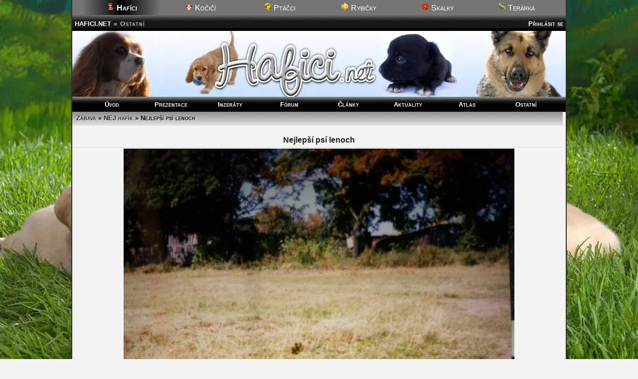

--- FILE ---
content_type: text/html; charset=UTF-8
request_url: https://hafici.net/zabava/nej?c=40&fotka=1403
body_size: 5272
content:
<!DOCTYPE html>
<html lang="cs-cz">
<head>
<meta charset="utf-8"><meta name="viewport" content="width=device-width,initial-scale=1"><script src="/core/jquery.js" async></script><title>NEJ hafík</title>
  <meta name="description" content="Soutěž o NEJ hafíka">
  <script src="/core/ajax.js" async></script>
  <meta name="robots" content="all, follow"><link rel="stylesheet" href="/core/zaklad.css?c=20012602" media="screen"><link rel="stylesheet" href="/core/cerny.css?c=20012602" media="screen">
  <style media="screen">
  #hl{background-image:url(/obr/hlavicky/1.webp);}
  body{background-image:url(/obr/pozadi/39.webp);}
  </style><style>#hl{background-image:url(/obr/hlavicky/1.webp)}</style><style media="screen">body{background-image:url(/obr/pozadi/39.webp);}</style>
<link rel="stylesheet" href="/core/responsive.css?c=20012602" media="only screen and (max-width:1005px)">
<link rel="stylesheet" href="/core/mobil.css?c=20012602" media="only screen and (max-width:600px)">
<style media="only screen and (min-width:1005px)">body{zoom:1}</style>
<link rel="stylesheet" href="/core/tisk.css" media="print">
<!--[if lt IE 6]>
<link rel="stylesheet" href="/core/ie.css" media="screen">
<![endif]-->
<!--[if lt IE 7]>
<link rel="stylesheet" href="/core/ie6.css" media="screen">
<![endif]-->
<!--[if lt IE 9]>
<script src="/core/html5.js" defer></script>
<link rel="stylesheet" href="/core/ie8.css">
<![endif]-->

<link rel="alternate" href="/rss.xml" type="application/rss+xml" title="RSS">
<link rel="copyright" href="mailto:info@hafici.net">
<script src="/core/a.js" defer></script>
<link rel="stylesheet" href="/core/ajax-tooltip.css" media="screen">
<link rel="shortcut icon" type="image/png" href="/obr/ico/hafici.png">
<link rel="bookmark icon" type="image/png" href="/obr/ico/hafici.png">

<!-- PWA -->
<link rel="manifest" href="/manifest.json">

<!-- Android / Chrome -->
<meta name="theme-color" content="#f3f3f3">

<!-- iOS -->
<meta name="mobile-web-app-capable" content="yes">
<meta name="apple-mobile-web-app-status-bar-style" content="default">
<meta name="apple-mobile-web-app-title" content="Hafici">
<link rel="apple-touch-icon" href="/obr/ico/icon-180.png">

<script src="/core/sw.js"></script>

<script>
if ('serviceWorker' in navigator) {
  navigator.serviceWorker.register('/core/sw.js');
}
window.google_analytics_uacct = "UA-160504-10";
</script>
<script src="/core/mobile-orientation.js"></script>
<!-- Google tag (gtag.js) -->
<script async src="https://www.googletagmanager.com/gtag/js?id=G-FTP972YKL2"></script>
<script>
  window.dataLayer = window.dataLayer || [];
  function gtag(){dataLayer.push(arguments);}
  gtag('js', new Date());

  gtag('config', 'G-FTP972YKL2');
</script><script>
var _gaq = _gaq || [];
_gaq.push(['_setAccount', 'UA-160504-10']);
_gaq.push(['_trackPageview']);
(function() {
var ga = document.createElement('script'); ga.type = 'text/javascript'; ga.async = true; 
ga.src = ('https:' == document.location.protocol ? 'https://' : 'http://') + 'stats.g.doubleclick.net/dc.js';
var s = document.getElementsByTagName('script')[0]; s.parentNode.insertBefore(ga, s);
})();</script>
<script async src="//pagead2.googlesyndication.com/pagead/js/adsbygoogle.js"></script>
<script>
     (adsbygoogle = window.adsbygoogle || []).push({
          google_ad_client: "ca-pub-0883513139693183",
          enable_page_level_ads: true
     });
</script>
</head><body><div id="okraj"><ul id="dalsiweby"><li id="vybranyweb"><img src="/obr/ico/hafici.png" width="16" height="16" alt=""> Hafíci</li><li><a href="http://kocici.net/"><img src="/obr/ico/kocici.png" width="16" height="16" alt=""> Kočičí</a></li><li><a href="http://ptacci.net/"><img src="/obr/ico/ptacci.png" width="16" height="16" alt=""> Ptáčci</a></li><li><a href="http://rybicky.net/"><img src="/obr/ico/rybicky.png" width="16" height="16" alt=""> Rybičky</a></li><li><a href="http://skalky.net/"><img src="/obr/ico/skalky.png" width="16" height="16" alt=""> Skalky</a></li><li><a href="http://terarka.net/"><img src="/obr/ico/terarka.png" width="16" height="16" alt=""> Terárka</a></li></ul><div class="titulek"><span id="hledat" style="text-align:right"> <a href="/prihlaseni/">Přihlásit se</a></span> <span class="adresa"><a href="/./" title="Zpět na úvodní stránku">HAFICI.NET</a> &raquo;</span><h1 class="adresa">Ostatní</h1></div>
<div id="hl"></div><nav>
  <ul id="menu"><li><a href="/./">Úvod</a></li><li><a href="/prezentace/">Prezentace</a></li><li><a href="/inzeraty/">Inzeráty</a></li><li><a href="/forum/">Fórum</a></li><li><a href="/clanky/">Články</a></li><li><a href="/aktuality/">Aktuality</a></li><li><a href="/atlas/">Atlas</a></li><li><a href="/zabava/">Ostatní</a></li></ul>
  <ul id="menumobil1"><li><a href="/./">Úvod</a></li><li><a href="/prezentace/">Prezentace</a></li><li><a href="/inzeraty/">Inzeráty</a></li><li><a href="/forum/">Fórum</a></li></ul><ul id="menumobil2"><li><a href="/clanky/">Články</a></li><li><a href="/aktuality/">Aktuality</a></li><li><a href="/atlas/">Atlas</a></li><li><a href="/zabava/">Ostatní</a></li></ul>
  </nav><div class="ramec"><h2 class="stin"><span class="tlacitka"><a href="/zabava/">Zábava</a> &raquo; <a href="/zabava/nej">NEJ hafík</a> &raquo; Nejlepší psí lenoch</span>&nbsp;</h2><h5>Nejlepší psí lenoch</h5><div class="center"><a href="/prezentace/1281" id="nejfotkaajaxodkaz">
      <img src="/k/nej/40/1403.webp" width="80%" alt="Nejlepší psí lenoch" class="b0" id="nejfotkaajax"></div>
      <div style="margin-top:-25px"><a href="#a_img_1403"><img src="/obr/dolu.png" width="16" height="16" alt="Palec" title="Přeskočit na palcování této fotky" class="b0"></a></div>
      <div id="napoveda">Vlastní fotku do soutěže můžete přihlásit přes Přihlášen jako - Prezentace - vyberte svoji prezentaci - NEJ</div>
      <h5>Nejlepší soutěžní fotky</h5><p class="center">Za poslední tři měsíce nikdo nevložil žádnou fotku - <a href="/admin.php?action=nadrze">přidat fotku</a></p><h5><span style="font-size:small">Archiv fotek</span></h5><table class="stred" cellpadding="5"><tr></tr><tr><td style="width:33%;vertical-align:top;text-align:center"><a href="/zabava/nej?c=40&amp;fotka=762" title="Max - ustelu si všude" onclick="document.getElementById('nejfotkaajax').src='/k/nej/40/762.webp';document.getElementById('nejfotkaajaxodkaz').href='/prezentace/898';document.getElementById('nejfotkaajax').scrollIntoView(true);return false" id="a_img_762"><img src="/k/nej/40/762.webp" class="c0" width="100%"></a></td><td style="width:33%;vertical-align:top;text-align:center"><a href="/zabava/nej?c=40&amp;fotka=336" title="Cherokee Ukrutný vládce Tmy - jsem z toho letního vedra venku nějak zlenivěl" onclick="document.getElementById('nejfotkaajax').src='/k/nej/40/336.webp';document.getElementById('nejfotkaajaxodkaz').href='/prezentace/186';document.getElementById('nejfotkaajax').scrollIntoView(true);return false" id="a_img_336"><img src="/k/nej/40/336.webp" class="c0" width="100%"></a></td><td style="width:33%;vertical-align:top;text-align:center"><a href="/zabava/nej?c=40&amp;fotka=358" title="Gina - Besi - Baculínek hajá.." onclick="document.getElementById('nejfotkaajax').src='/k/nej/40/358.webp';document.getElementById('nejfotkaajaxodkaz').href='/prezentace/183';document.getElementById('nejfotkaajax').scrollIntoView(true);return false" id="a_img_358"><img src="/k/nej/40/358.webp" class="c0" width="100%"></a></td></tr><tr><td style="width:33%;vertical-align:top;text-align:center"><a href="/zabava/nej?c=40&amp;fotka=537" title="Beethoven - Ticho, relaxuju.....Ten kdo vymyslel postýlku byl stejně borec :oD" onclick="document.getElementById('nejfotkaajax').src='/k/nej/40/537.webp';document.getElementById('nejfotkaajaxodkaz').href='/prezentace/306';document.getElementById('nejfotkaajax').scrollIntoView(true);return false" id="a_img_537"><img src="/k/nej/40/537.webp" class="c0" width="100%"></a></td><td style="width:33%;vertical-align:top;text-align:center"><a href="/zabava/nej?c=40&amp;fotka=858" title="Dixinka - to váleníčko :-)" onclick="document.getElementById('nejfotkaajax').src='/k/nej/40/858.webp';document.getElementById('nejfotkaajaxodkaz').href='/prezentace/956';document.getElementById('nejfotkaajax').scrollIntoView(true);return false" id="a_img_858"><img src="/k/nej/40/858.webp" class="c0" width="100%"></a></td><td style="width:33%;vertical-align:top;text-align:center"><a href="/zabava/nej?c=40&amp;fotka=397" title="Agi (Agnes z Falenky) - -" onclick="document.getElementById('nejfotkaajax').src='/k/nej/40/397.webp';document.getElementById('nejfotkaajaxodkaz').href='/prezentace/694';document.getElementById('nejfotkaajax').scrollIntoView(true);return false" id="a_img_397"><img src="/k/nej/40/397.webp" class="c0" width="100%"></a></td></tr><tr><td style="width:33%;vertical-align:top;text-align:center"><a href="/zabava/nej?c=40&amp;fotka=771" title="Dorrynka ,Vzpomínáme - to je pohodička" onclick="document.getElementById('nejfotkaajax').src='/k/nej/40/771.webp';document.getElementById('nejfotkaajaxodkaz').href='/prezentace/903';document.getElementById('nejfotkaajax').scrollIntoView(true);return false" id="a_img_771"><img src="/k/nej/40/771.webp" class="c0" width="100%"></a></td><td style="width:33%;vertical-align:top;text-align:center"><a href="/zabava/nej?c=40&amp;fotka=790" title="Sissi - -" onclick="document.getElementById('nejfotkaajax').src='/k/nej/40/790.webp';document.getElementById('nejfotkaajaxodkaz').href='/prezentace/930';document.getElementById('nejfotkaajax').scrollIntoView(true);return false" id="a_img_790"><img src="/k/nej/40/790.webp" class="c0" width="100%"></a></td><td style="width:33%;vertical-align:top;text-align:center"><a href="/zabava/nej?c=40&amp;fotka=652" title="Otýsek - -" onclick="document.getElementById('nejfotkaajax').src='/k/nej/40/652.webp';document.getElementById('nejfotkaajaxodkaz').href='/prezentace/737';document.getElementById('nejfotkaajax').scrollIntoView(true);return false" id="a_img_652"><img src="/k/nej/40/652.webp" class="c0" width="100%"></a></td></tr><tr><td style="width:33%;vertical-align:top;text-align:center"><a href="/zabava/nej?c=40&amp;fotka=660" title="Argus, Bagheera Maximus - no coment" onclick="document.getElementById('nejfotkaajax').src='/k/nej/40/660.webp';document.getElementById('nejfotkaajaxodkaz').href='/prezentace/805';document.getElementById('nejfotkaajax').scrollIntoView(true);return false" id="a_img_660"><img src="/k/nej/40/660.webp" class="c0" width="100%"></a></td><td style="width:33%;vertical-align:top;text-align:center"><a href="/zabava/nej?c=40&amp;fotka=414" title="Ronny - Takhle hlídám domeček" onclick="document.getElementById('nejfotkaajax').src='/k/nej/40/414.webp';document.getElementById('nejfotkaajaxodkaz').href='/prezentace/713';document.getElementById('nejfotkaajax').scrollIntoView(true);return false" id="a_img_414"><img src="/k/nej/40/414.webp" class="c0" width="100%"></a></td><td style="width:33%;vertical-align:top;text-align:center"><a href="/zabava/nej?c=40&amp;fotka=1036" title="Egon - -" onclick="document.getElementById('nejfotkaajax').src='/k/nej/40/1036.webp';document.getElementById('nejfotkaajaxodkaz').href='/prezentace/822';document.getElementById('nejfotkaajax').scrollIntoView(true);return false" id="a_img_1036"><img src="/k/nej/40/1036.webp" class="c0" width="100%"></a></td></tr><tr><td style="width:33%;vertical-align:top;text-align:center"><a href="/zabava/nej?c=40&amp;fotka=1500" title="Argo - -" onclick="document.getElementById('nejfotkaajax').src='/k/nej/40/1500.webp';document.getElementById('nejfotkaajaxodkaz').href='/prezentace/1256';document.getElementById('nejfotkaajax').scrollIntoView(true);return false" id="a_img_1500"><img src="/k/nej/40/1500.webp" class="c0" width="100%"></a></td><td style="width:33%;vertical-align:top;text-align:center"><a href="/zabava/nej?c=40&amp;fotka=929" title="Urien Tergy / Ron/ - Není nad to najít vhodnou polohu..." onclick="document.getElementById('nejfotkaajax').src='/k/nej/40/929.webp';document.getElementById('nejfotkaajaxodkaz').href='/prezentace/974';document.getElementById('nejfotkaajax').scrollIntoView(true);return false" id="a_img_929"><img src="/k/nej/40/929.webp" class="c0" width="100%"></a></td><td style="width:33%;vertical-align:top;text-align:center"><a href="/zabava/nej?c=40&amp;fotka=1349" title="Sam - dobrou..." onclick="document.getElementById('nejfotkaajax').src='/k/nej/40/1349.webp';document.getElementById('nejfotkaajaxodkaz').href='/prezentace/1198';document.getElementById('nejfotkaajax').scrollIntoView(true);return false" id="a_img_1349"><img src="/k/nej/40/1349.webp" class="c0" width="100%"></a></td></tr><tr><td style="width:33%;vertical-align:top;text-align:center"><a href="/zabava/nej?c=40&amp;fotka=923" title="Kamino Happy Naux - tak tady by se to spalo..." onclick="document.getElementById('nejfotkaajax').src='/k/nej/40/923.webp';document.getElementById('nejfotkaajaxodkaz').href='/prezentace/926';document.getElementById('nejfotkaajax').scrollIntoView(true);return false" id="a_img_923"><img src="/k/nej/40/923.webp" class="c0" width="100%"></a></td><td style="width:33%;vertical-align:top;text-align:center"><a href="/zabava/nej?c=40&amp;fotka=563" title="Bady - -" onclick="document.getElementById('nejfotkaajax').src='/k/nej/40/563.webp';document.getElementById('nejfotkaajaxodkaz').href='/prezentace/752';document.getElementById('nejfotkaajax').scrollIntoView(true);return false" id="a_img_563"><img src="/k/nej/40/563.webp" class="c0" width="100%"></a></td><td style="width:33%;vertical-align:top;text-align:center"><a href="/zabava/nej?c=40&amp;fotka=722" title="Ketty - -" onclick="document.getElementById('nejfotkaajax').src='/k/nej/40/722.webp';document.getElementById('nejfotkaajaxodkaz').href='/prezentace/280';document.getElementById('nejfotkaajax').scrollIntoView(true);return false" id="a_img_722"><img src="/k/nej/40/722.webp" class="c0" width="100%"></a></td></tr><tr><td style="width:33%;vertical-align:top;text-align:center"><a href="/zabava/nej?c=40&amp;fotka=773" title="Cherry - spadne mi něco do tlamy,nebo ne?" onclick="document.getElementById('nejfotkaajax').src='/k/nej/40/773.webp';document.getElementById('nejfotkaajaxodkaz').href='/prezentace/437';document.getElementById('nejfotkaajax').scrollIntoView(true);return false" id="a_img_773"><img src="/k/nej/40/773.webp" class="c0" width="100%"></a></td><td style="width:33%;vertical-align:top;text-align:center"><a href="/zabava/nej?c=40&amp;fotka=479" title="Bárny - -" onclick="document.getElementById('nejfotkaajax').src='/k/nej/40/479.webp';document.getElementById('nejfotkaajaxodkaz').href='/prezentace/734';document.getElementById('nejfotkaajax').scrollIntoView(true);return false" id="a_img_479"><img src="/k/nej/40/479.webp" class="c0" width="100%"></a></td><td style="width:33%;vertical-align:top;text-align:center"><a href="/zabava/nej?c=40&amp;fotka=675" title="Roxy - Unavená" onclick="document.getElementById('nejfotkaajax').src='/k/nej/40/675.webp';document.getElementById('nejfotkaajaxodkaz').href='/prezentace/838';document.getElementById('nejfotkaajax').scrollIntoView(true);return false" id="a_img_675"><img src="/k/nej/40/675.webp" class="c0" width="100%"></a></td></tr><tr><td style="width:33%;vertical-align:top;text-align:center"><a href="/zabava/nej?c=40&amp;fotka=425" title="Lukas - po obědě je nejlepší si lehnout" onclick="document.getElementById('nejfotkaajax').src='/k/nej/40/425.webp';document.getElementById('nejfotkaajaxodkaz').href='/prezentace/664';document.getElementById('nejfotkaajax').scrollIntoView(true);return false" id="a_img_425"><img src="/k/nej/40/425.webp" class="c0" width="100%"></a></td><td style="width:33%;vertical-align:top;text-align:center"><a href="/zabava/nej?c=40&amp;fotka=1295" title="Betinka a Madlenka - chvilku odpočinku neuškodí" onclick="document.getElementById('nejfotkaajax').src='/k/nej/40/1295.webp';document.getElementById('nejfotkaajaxodkaz').href='/prezentace/1164';document.getElementById('nejfotkaajax').scrollIntoView(true);return false" id="a_img_1295"><img src="/k/nej/40/1295.webp" class="c0" width="100%"></a></td><td style="width:33%;vertical-align:top;text-align:center"><a href="/zabava/nej?c=40&amp;fotka=1263" title="Nerka - Zzzzzzzzz" onclick="document.getElementById('nejfotkaajax').src='/k/nej/40/1263.webp';document.getElementById('nejfotkaajaxodkaz').href='/prezentace/1127';document.getElementById('nejfotkaajax').scrollIntoView(true);return false" id="a_img_1263"><img src="/k/nej/40/1263.webp" class="c0" width="100%"></a></td></tr><tr><td style="width:33%;vertical-align:top;text-align:center"><a href="/zabava/nej?c=40&amp;fotka=1212" title="Dášenka - Myslím že je čas na odpočinek." onclick="document.getElementById('nejfotkaajax').src='/k/nej/40/1212.webp';document.getElementById('nejfotkaajaxodkaz').href='/prezentace/1095';document.getElementById('nejfotkaajax').scrollIntoView(true);return false" id="a_img_1212"><img src="/k/nej/40/1212.webp" class="c0" width="100%"></a></td><td style="width:33%;vertical-align:top;text-align:center"><a href="/zabava/nej?c=40&amp;fotka=911" title="Denny - -" onclick="document.getElementById('nejfotkaajax').src='/k/nej/40/911.webp';document.getElementById('nejfotkaajaxodkaz').href='/prezentace/990';document.getElementById('nejfotkaajax').scrollIntoView(true);return false" id="a_img_911"><img src="/k/nej/40/911.webp" class="c0" width="100%"></a></td><td style="width:33%;vertical-align:top;text-align:center"><a href="/zabava/nej?c=40&amp;fotka=1089" title="Jack - v pelíšku je nejlíp" onclick="document.getElementById('nejfotkaajax').src='/k/nej/40/1089.webp';document.getElementById('nejfotkaajaxodkaz').href='/prezentace/618';document.getElementById('nejfotkaajax').scrollIntoView(true);return false" id="a_img_1089"><img src="/k/nej/40/1089.webp" class="c0" width="100%"></a></td></tr><tr><td style="width:33%;vertical-align:top;text-align:center"><a href="/zabava/nej?c=40&amp;fotka=421" title="DIXINKA - valnožka Dixinka" onclick="document.getElementById('nejfotkaajax').src='/k/nej/40/421.webp';document.getElementById('nejfotkaajaxodkaz').href='/prezentace/232';document.getElementById('nejfotkaajax').scrollIntoView(true);return false" id="a_img_421"><img src="/k/nej/40/421.webp" class="c0" width="100%"></a></td><td style="width:33%;vertical-align:top;text-align:center"><a href="/zabava/nej?c=40&amp;fotka=379" title="Nelinka - chrrrrr ešte 5 minút" onclick="document.getElementById('nejfotkaajax').src='/k/nej/40/379.webp';document.getElementById('nejfotkaajaxodkaz').href='/prezentace/569';document.getElementById('nejfotkaajax').scrollIntoView(true);return false" id="a_img_379"><img src="/k/nej/40/379.webp" class="c0" width="100%"></a></td><td style="width:33%;vertical-align:top;text-align:center"><a href="/zabava/nej?c=40&amp;fotka=1256" title="Dan - Ani se nehnu" onclick="document.getElementById('nejfotkaajax').src='/k/nej/40/1256.webp';document.getElementById('nejfotkaajaxodkaz').href='/prezentace/1128';document.getElementById('nejfotkaajax').scrollIntoView(true);return false" id="a_img_1256"><img src="/k/nej/40/1256.webp" class="c0" width="100%"></a></td></tr><tr><td style="width:33%;vertical-align:top;text-align:center"><a href="/zabava/nej?c=40&amp;fotka=1223" title="Maxík - -" onclick="document.getElementById('nejfotkaajax').src='/k/nej/40/1223.webp';document.getElementById('nejfotkaajaxodkaz').href='/prezentace/650';document.getElementById('nejfotkaajax').scrollIntoView(true);return false" id="a_img_1223"><img src="/k/nej/40/1223.webp" class="c0" width="100%"></a></td><td style="width:33%;vertical-align:top;text-align:center"><a href="/zabava/nej?c=40&amp;fotka=1366" title="Lili - lili ty se nikdy neprestanes povalovat" onclick="document.getElementById('nejfotkaajax').src='/k/nej/40/1366.webp';document.getElementById('nejfotkaajaxodkaz').href='/prezentace/1202';document.getElementById('nejfotkaajax').scrollIntoView(true);return false" id="a_img_1366"><img src="/k/nej/40/1366.webp" class="c0" width="100%"></a></td><td style="width:33%;vertical-align:top;text-align:center"><a href="/zabava/nej?c=40&amp;fotka=960" title="César - Znavený procházkou" onclick="document.getElementById('nejfotkaajax').src='/k/nej/40/960.webp';document.getElementById('nejfotkaajaxodkaz').href='/prezentace/1011';document.getElementById('nejfotkaajax').scrollIntoView(true);return false" id="a_img_960"><img src="/k/nej/40/960.webp" class="c0" width="100%"></a></td></tr><tr><td style="width:33%;vertical-align:top;text-align:center"><a href="/zabava/nej?c=40&amp;fotka=661" title="Terry - dobrou:D" onclick="document.getElementById('nejfotkaajax').src='/k/nej/40/661.webp';document.getElementById('nejfotkaajaxodkaz').href='/prezentace/803';document.getElementById('nejfotkaajax').scrollIntoView(true);return false" id="a_img_661"><img src="/k/nej/40/661.webp" class="c0" width="100%"></a></td><td style="width:33%;vertical-align:top;text-align:center"><a href="/zabava/nej?c=40&amp;fotka=1365" title="Hippo - Na tajňačku do postele, jen to chrápání mě prozradilo :-)" onclick="document.getElementById('nejfotkaajax').src='/k/nej/40/1365.webp';document.getElementById('nejfotkaajaxodkaz').href='/prezentace/143';document.getElementById('nejfotkaajax').scrollIntoView(true);return false" id="a_img_1365"><img src="/k/nej/40/1365.webp" class="c0" width="100%"></a></td><td style="width:33%;vertical-align:top;text-align:center"><a href="/zabava/nej?c=40&amp;fotka=1293" title="Ťapka - ja kdyz me panicka chc hladit tak si tak lehnu" onclick="document.getElementById('nejfotkaajax').src='/k/nej/40/1293.webp';document.getElementById('nejfotkaajaxodkaz').href='/prezentace/1162';document.getElementById('nejfotkaajax').scrollIntoView(true);return false" id="a_img_1293"><img src="/k/nej/40/1293.webp" class="c0" width="100%"></a></td></tr><tr><td style="width:33%;vertical-align:top;text-align:center"><a href="/zabava/nej?c=40&amp;fotka=1254" title="LUI - víkendové lenošení ;-)" onclick="document.getElementById('nejfotkaajax').src='/k/nej/40/1254.webp';document.getElementById('nejfotkaajaxodkaz').href='/prezentace/958';document.getElementById('nejfotkaajax').scrollIntoView(true);return false" id="a_img_1254"><img src="/k/nej/40/1254.webp" class="c0" width="100%"></a></td><td style="width:33%;vertical-align:top;text-align:center"><a href="/zabava/nej?c=40&amp;fotka=885" title="Roneček - relax" onclick="document.getElementById('nejfotkaajax').src='/k/nej/40/885.webp';document.getElementById('nejfotkaajaxodkaz').href='/prezentace/983';document.getElementById('nejfotkaajax').scrollIntoView(true);return false" id="a_img_885"><img src="/k/nej/40/885.webp" class="c0" width="100%"></a></td><td style="width:33%;vertical-align:top;text-align:center"><a href="/zabava/nej?c=40&amp;fotka=1290" title="Roky - to už je ráno ?" onclick="document.getElementById('nejfotkaajax').src='/k/nej/40/1290.webp';document.getElementById('nejfotkaajaxodkaz').href='/prezentace/1152';document.getElementById('nejfotkaajax').scrollIntoView(true);return false" id="a_img_1290"><img src="/k/nej/40/1290.webp" class="c0" width="100%"></a></td></tr><tr><td style="width:33%;vertical-align:top;text-align:center"><a href="/zabava/nej?c=40&amp;fotka=1877" title="Jenny brabantík - -" onclick="document.getElementById('nejfotkaajax').src='/k/nej/40/1877.webp';document.getElementById('nejfotkaajaxodkaz').href='/prezentace/1963';document.getElementById('nejfotkaajax').scrollIntoView(true);return false" id="a_img_1877"><img src="/k/nej/40/1877.webp" class="c0" width="100%"></a></td><td style="width:33%;vertical-align:top;text-align:center"><a href="/zabava/nej?c=40&amp;fotka=1567" title="Bára † - Před kamnama" onclick="document.getElementById('nejfotkaajax').src='/k/nej/40/1567.webp';document.getElementById('nejfotkaajaxodkaz').href='/prezentace/1593';document.getElementById('nejfotkaajax').scrollIntoView(true);return false" id="a_img_1567"><img src="/k/nej/40/1567.webp" class="c0" width="100%"></a></td><td style="width:33%;vertical-align:top;text-align:center"><a href="/zabava/nej?c=40&amp;fotka=1670" title="Nashville Nashovatý Puella Fera - Neruš!" onclick="document.getElementById('nejfotkaajax').src='/k/nej/40/1670.webp';document.getElementById('nejfotkaajaxodkaz').href='/prezentace/1514';document.getElementById('nejfotkaajax').scrollIntoView(true);return false" id="a_img_1670"><img src="/k/nej/40/1670.webp" class="c0" width="100%"></a></td></tr><tr><td style="width:33%;vertical-align:top;text-align:center"><a href="/zabava/nej?c=40&amp;fotka=1588" title="Muf @ Jůlinka - Derilium z čerstvého vzduchu" onclick="document.getElementById('nejfotkaajax').src='/k/nej/40/1588.webp';document.getElementById('nejfotkaajaxodkaz').href='/prezentace/1441';document.getElementById('nejfotkaajax').scrollIntoView(true);return false" id="a_img_1588"><img src="/k/nej/40/1588.webp" class="c0" width="100%"></a></td><td style="width:33%;vertical-align:top;text-align:center"><a href="/zabava/nej?c=40&amp;fotka=1810" title="Bane - Povaleč" onclick="document.getElementById('nejfotkaajax').src='/k/nej/40/1810.webp';document.getElementById('nejfotkaajaxodkaz').href='/prezentace/1853';document.getElementById('nejfotkaajax').scrollIntoView(true);return false" id="a_img_1810"><img src="/k/nej/40/1810.webp" class="c0" width="100%"></a></td><td style="width:33%;vertical-align:top;text-align:center"><a href="/zabava/nej?c=40&amp;fotka=1745" title="Black Bessie O&#039;Hanna Staff - -" onclick="document.getElementById('nejfotkaajax').src='/k/nej/40/1745.webp';document.getElementById('nejfotkaajaxodkaz').href='/prezentace/1788';document.getElementById('nejfotkaajax').scrollIntoView(true);return false" id="a_img_1745"><img src="/k/nej/40/1745.webp" class="c0" width="100%"></a></td></tr><tr><td style="width:33%;vertical-align:top;text-align:center"><a href="/zabava/nej?c=40&amp;fotka=1632" title="Kuki - -" onclick="document.getElementById('nejfotkaajax').src='/k/nej/40/1632.webp';document.getElementById('nejfotkaajaxodkaz').href='/prezentace/1634';document.getElementById('nejfotkaajax').scrollIntoView(true);return false" id="a_img_1632"><img src="/k/nej/40/1632.webp" class="c0" width="100%"></a></td><td style="width:33%;vertical-align:top;text-align:center"><a href="/zabava/nej?c=40&amp;fotka=1520" title="Sindy - Prečo zase o siedmej?" onclick="document.getElementById('nejfotkaajax').src='/k/nej/40/1520.webp';document.getElementById('nejfotkaajaxodkaz').href='/prezentace/1427';document.getElementById('nejfotkaajax').scrollIntoView(true);return false" id="a_img_1520"><img src="/k/nej/40/1520.webp" class="c0" width="100%"></a></td><td style="width:33%;vertical-align:top;text-align:center"><a href="/zabava/nej?c=40&amp;fotka=1403" title="Pacinka - -" onclick="document.getElementById('nejfotkaajax').src='/k/nej/40/1403.webp';document.getElementById('nejfotkaajaxodkaz').href='/prezentace/1281';document.getElementById('nejfotkaajax').scrollIntoView(true);return false" id="a_img_1403"><img src="/k/nej/40/1403.webp" class="c0" width="100%"></a></td></tr><tr><td style="width:33%;vertical-align:top;text-align:center"><a href="/zabava/nej?c=40&amp;fotka=1790" title="Kendy - -" onclick="document.getElementById('nejfotkaajax').src='/k/nej/40/1790.webp';document.getElementById('nejfotkaajaxodkaz').href='/prezentace/1927';document.getElementById('nejfotkaajax').scrollIntoView(true);return false" id="a_img_1790"><img src="/k/nej/40/1790.webp" class="c0" width="100%"></a></td><td style="width:33%;vertical-align:top;text-align:center"><a href="/zabava/nej?c=40&amp;fotka=1730" title="Dan - -" onclick="document.getElementById('nejfotkaajax').src='/k/nej/40/1730.webp';document.getElementById('nejfotkaajaxodkaz').href='/prezentace/1807';document.getElementById('nejfotkaajax').scrollIntoView(true);return false" id="a_img_1730"><img src="/k/nej/40/1730.webp" class="c0" width="100%"></a></td><td style="width:33%;vertical-align:top;text-align:center"><a href="/zabava/nej?c=40&amp;fotka=1444" title="Trixy - malý valášek" onclick="document.getElementById('nejfotkaajax').src='/k/nej/40/1444.webp';document.getElementById('nejfotkaajaxodkaz').href='/prezentace/1321';document.getElementById('nejfotkaajax').scrollIntoView(true);return false" id="a_img_1444"><img src="/k/nej/40/1444.webp" class="c0" width="100%"></a></td></tr><tr><td style="width:33%;vertical-align:top;text-align:center"><a href="/zabava/nej?c=40&amp;fotka=1837" title="Fuego de Dios † - -" onclick="document.getElementById('nejfotkaajax').src='/k/nej/40/1837.webp';document.getElementById('nejfotkaajaxodkaz').href='/prezentace/1964';document.getElementById('nejfotkaajax').scrollIntoView(true);return false" id="a_img_1837"><img src="/k/nej/40/1837.webp" class="c0" width="100%"></a></td><td style="width:33%;vertical-align:top;text-align:center"><a href="/zabava/nej?c=40&amp;fotka=1771" title="Nick Dobrman - Chrrrr..." onclick="document.getElementById('nejfotkaajax').src='/k/nej/40/1771.webp';document.getElementById('nejfotkaajaxodkaz').href='/prezentace/1827';document.getElementById('nejfotkaajax').scrollIntoView(true);return false" id="a_img_1771"><img src="/k/nej/40/1771.webp" class="c0" width="100%"></a></td><td style="width:33%;vertical-align:top;text-align:center"><a href="/zabava/nej?c=40&amp;fotka=1465" title="Flo od Drahanského potoka - -" onclick="document.getElementById('nejfotkaajax').src='/k/nej/40/1465.webp';document.getElementById('nejfotkaajaxodkaz').href='/prezentace/1284';document.getElementById('nejfotkaajax').scrollIntoView(true);return false" id="a_img_1465"><img src="/k/nej/40/1465.webp" class="c0" width="100%"></a></td></tr><tr><td style="width:33%;vertical-align:top;text-align:center"><a href="/zabava/nej?c=40&amp;fotka=1436" title="Suli (Sultán) - Pšššt" onclick="document.getElementById('nejfotkaajax').src='/k/nej/40/1436.webp';document.getElementById('nejfotkaajaxodkaz').href='/prezentace/1319';document.getElementById('nejfotkaajax').scrollIntoView(true);return false" id="a_img_1436"><img src="/k/nej/40/1436.webp" class="c0" width="100%"></a></td><td style="width:33%;vertical-align:top;text-align:center"><a href="/zabava/nej?c=40&amp;fotka=1458" title="Bazi - -" onclick="document.getElementById('nejfotkaajax').src='/k/nej/40/1458.webp';document.getElementById('nejfotkaajaxodkaz').href='/prezentace/1336';document.getElementById('nejfotkaajax').scrollIntoView(true);return false" id="a_img_1458"><img src="/k/nej/40/1458.webp" class="c0" width="100%"></a></td></table><br><p class="stred c"><a href="/zabava/nej">Zpět na seznam všech kategorií</a></p><br><br></div>
<footer><div class="c center ramec" style="margin-bottom:5px;font-size:small;margin-top:-20px"><a href="/owebu/reklama/">Chcete mít reklamu nebo PR článek na tomto webu?</a> &bull; <a href="https://www.vladeko.cz/psi-boudy/">Boudy pro psy</a></div><div class="paticka oddelovac" id="paticka">
<div style="float:left;margin-left:3px"><a href="http://pridat.eu/zalozku/" title="Přidat záložku (založit)" onclick="window.open('http://pridat.eu/zalozku/?url='+encodeURIComponent(location.href)+'&amp;title='+encodeURIComponent(document.title), 'pridat', 'scrollbars=yes,menubar=no,width=628,height=520,resizable=yes,toolbar=yes,location=no,status=no,screenX=200,screenY=100,left=200,top=100'); return false;"><img src="/obr/doporucit.png" alt="Přidat.eu záložku" width="16" height="16" class="b0"></a></div>
<div style="float:right"><a href="#okraj" class="btt"><img src="/obr/nahoru.png" width="16" height="16" alt="Nahoru" title="Nahoru" class="b0"></a></div>&copy; <a href="/owebu/" title="O webu">HAFICI.NET</a> &bull; <a href="/rss.xml" title="RSS kanál">RSS</a> &bull; <a href="/owebu/reklama/" title="Nabídka volných reklamních pozic pro inzerenty">Reklama</a> &bull; <a href="/owebu/kontakty/">Napište nám</a> &bull; <a href="/prihlaseni/">Vzhled</a><img src="https://www.toplist.cz/dot.asp?id=983183" alt="TOPlist" width="1" height="1">
</div></footer>
</div>
<div id="paticka_tisk">&copy; HAFICI.NET - https://hafici.net/zabava/nej?c=40&fotka=1403</div>
</body>
</html>

--- FILE ---
content_type: text/html; charset=utf-8
request_url: https://www.google.com/recaptcha/api2/aframe
body_size: 269
content:
<!DOCTYPE HTML><html><head><meta http-equiv="content-type" content="text/html; charset=UTF-8"></head><body><script nonce="b3-b-K6Te4YjDV9wW8kFfw">/** Anti-fraud and anti-abuse applications only. See google.com/recaptcha */ try{var clients={'sodar':'https://pagead2.googlesyndication.com/pagead/sodar?'};window.addEventListener("message",function(a){try{if(a.source===window.parent){var b=JSON.parse(a.data);var c=clients[b['id']];if(c){var d=document.createElement('img');d.src=c+b['params']+'&rc='+(localStorage.getItem("rc::a")?sessionStorage.getItem("rc::b"):"");window.document.body.appendChild(d);sessionStorage.setItem("rc::e",parseInt(sessionStorage.getItem("rc::e")||0)+1);localStorage.setItem("rc::h",'1768871342199');}}}catch(b){}});window.parent.postMessage("_grecaptcha_ready", "*");}catch(b){}</script></body></html>

--- FILE ---
content_type: text/css
request_url: https://hafici.net/core/zaklad.css?c=20012602
body_size: 5319
content:
a:hover{text-decoration:underline}
a:visited{font-size:small;font-weight:bold;text-decoration:none}
a:link{font-size:small;font-weight:bold;text-decoration:none}
a{font-size:small;font-weight:bold;text-decoration:none;cursor:pointer}
body{font-family:Helvetica,sans-serif;text-align:center;margin:0px;margin-top:0px;margin-bottom:0px;padding-bottom:0px;background-attachment:fixed;-webkit-background-size: cover;-moz-background-size: cover;-o-background-size: cover;background-size: cover}
body #okraj{width:990px;border-width:2px;border-top-width:0px;border-bottom-width:0px;border-style:solid;margin-left:auto;margin-right:auto;background-image:none;background-color:#757575}
body img{border-width:0px}
#hl{margin-top:-3px;margin-bottom:-3px;margin-left:auto;margin-right:auto;height:135px;width:100%;background-image:url(../obr/pozadic.jpg);background-repeat:no-repeat;-webkit-background-size:cover;-moz-background-size:cover;-o-background-size:cover;background-size:cover;background-position: center center}
#hl a{display:block;width:100%;height:100%}
h1{font-size:small;display: inline;margin-top: 0px;margin-bottom: 0px;padding-bottom: 0px;padding-top: 0px}
h2{font-size:small;padding-top:6px;padding-bottom:6px;border:0;text-align:center;margin-bottom:0px;margin-top:0px;text-shadow: 1px 1px #eeeeee;font-variant:small-caps}
.ramec h2{padding-right:4px;width:100%;margin-top:-10px;margin-bottom:10px;margin-left:-5px;}
h3{border-style:dotted;border-width:0px;margin-top:30px;margin-bottom:2px;padding-top:10px;padding-bottom:5px;text-align:center;font-size:large;border-bottom-width:1px;width:100%;margin-left:auto;margin-right:auto}
h4{border-width:0px;margin-top:20px;padding-top:10px;text-align:left;font-size:medium;text-shadow: 1px 1px #eeeeee}
h5{border-style:dotted;border-width:0px;margin-top:10px;padding-top:10px;text-align:center;font-size:medium;margin-bottom:2px;border-bottom-width:1px;width:100%;padding-bottom:5px;margin-left:auto;margin-right:auto}
#textclanku h5{text-align:left;border-bottom-width:0px}
h6{margin-top:0px;margin-bottom:5px;padding-top:3px;padding-bottom:5px;text-align:center;font-size:large}
hr{clear:both;margin-top:10px;margin-bottom:5px;height:1px}
iframe{margin-top:20px;margin-bottom:20px;border-style:dotted;border-width:0px;clear:both}
li{margin-bottom:10px}
span{font-size:1em}
.abeceda, .abeceda2{border-width:1px;border-style:solid;padding-top:5px;padding-bottom:5px;text-align:center;margin-bottom:10px;letter-spacing:1px;width:520px;margin-left:auto;margin-right:auto}
.abeceda2{width:470px;margin-left:15px;margin-right:5px;letter-spacing:1pt;padding-top:20px;padding-bottom:20px;float:left}
.abeceda2 strong{font-size:medium}
.adresa{padding:0px;color:white;margin-left:5px;color:silver;letter-spacing:1px}
.adresa a{color:white;letter-spacing:0px}
.adresa a:visited{color:white}
.adresa a:link{color:white}
.akva{margin-right:0px;padding-top:10px;font-size:small;text-align:left;font-weight:bold;clear:left}
.akva ul li a:hover{text-decoration:underline}
.ano{color:white;text-align:center;font-size:small;background-image:url(../obr/ano.gif)}
.autor{text-align:right;font-size:large;margin:10px}
.b0, .lupa, .tisk, .zpet{border-width:0px}
.beznechovane{font-size:x-small;text-align:center}
.c{clear:both}
.celkemvatlase{font-size:x-large;text-align:center;font-weight:normal;margin:0px;padding:0px}
.cojenoveho{width:960px;text-align:left;margin-top:0px;padding-top:0px;margin-bottom:0px;margin-left:15px;margin-right:auto}
.cotoje{font-size:small;color:black;text-align:justify;margin-top:20px;padding-right:180px;padding-left:10px}
.dolu{margin-top:10px;text-align:center}
.druh{color:black}
.f{text-align:center;font-size:x-small;font-weight:normal;margin-bottom:10px;margin-left:-15px}
.f2{font-family:Arial;text-align:center;font-size:xx-small;font-weight:normal;margin-right:7px;margin-top:2px;float:left}
.f3{font-family:Arial;text-align:center;font-size:xx-small;font-weight:normal;margin-right:0px;float:left;width:85px}
.fg{float:left;margin-right:20px;overflow:hidden;width:150px}
.fg2{float:right;margin-left:20px;overflow:hidden;width:150px}
.fg3{clear:both;text-align:center;margin-left:25px}
.fgi{float:left;margin-right:15px;padding-right:0px;padding-bottom:2px}
.fgi2{float:right;margin-left:2px;padding-right:20px;padding-bottom:2px}
.fgi div{padding-top:75px;text-align:center;font-size:x-small;font-weight:normal;color:#ffffff;margin-bottom:5px;width:120px;border-width:0px;border-right-width:1px;border-bottom-width:1px;border-style:solid}
.fgi2 div{padding-top:75px;text-align:center;font-size:x-small;font-weight:normal;color:#ffffff;margin-bottom:5px;width:120px;border-width:0px;border-right-width:1px;border-bottom-width:1px;border-style:solid}
.fmin{vertical-align:middle}
.frady{float:right;margin-left:15px;margin-right:15px;margin-bottom:5px;clear:right;border-width:0px}
.frady2{float:left;margin-right:15px;margin-left:12px;margin-bottom:2px;clear:left;border-width:0px}
.fros{border-width:0px}
.fryby{width:150px;font-size:x-small;color:gray;margin-top:15px;float:left;text-align:center;margin-right:10px}
.hh{font-weight:bold}
.hledej{font-size:x-small;margin:auto;margin-bottom:0px;margin-top:1px;text-align:center}
.hledej2{font-size:x-small;margin-bottom:2px;margin-top:1px;text-align:left}
.hledej2 h3{letter-spacing:0px}
.jakost{font-size:small;color:white;text-align:left;padding:10px}
.kurz{text-align:center;font-size:small;margin-bottom:18px;margin:auto;margin-top:10px}
.makrofotky{font-size:small;text-align:center;margin-top:5px;margin-bottom:2px;font-weight:bold}
.tl a{padding-left:12px;padding-right:12px;font-variant:small-caps}
.tl .zde{font-variant:small-caps}
.n, .vyhledavace, .skryto{display:none}
.nahled{margin:auto;text-align:center;width:990px;margin-top:40px}
.ne{color:#ccf1cc;text-align:center}
.nem{font-size:medium;font-weight:bold;text-align:center;margin-top:20px}
.novinky{font-size:x-small;margin-bottom:2px}
.novinky a:hover{text-decoration:underline}
.novinkyn{font-size:small;margin-bottom:3px;margin-top:0px;font-weight:bold;text-align:left;word-spacing:0pt;letter-spacing:0pt}
.obrodkaz{float:left;margin-right:20px;margin-bottom:5px;padding-right:2px;padding-bottom:2px;border-width:0px}
.odkaz{color:black;font-size:small;vertical-align:middle;margin-top:10px;margin-bottom:10px;clear:left}
.odpoved{font-size:medium;color:white;width:60px;text-align:center;margin-left:5px;margin-top:10px;padding:3px}
.odsad{text-indent:30px}
.paticka{height:14px;clear:both;padding-top:4px;padding-bottom:4px;text-align:center;margin-top:-20px;margin-bottom:0px;font-size:x-small;color:#ffffff;margin-left:auto;margin-right:auto;width:990px;font-variant:small-caps}
.podpora{font-size:x-small;font-weight:normal;text-align:center}
.pokr{text-align:left;margin-top:0px;margin-bottom:5px}
.popisek{text-align:justify;vertical-align:top;padding-right:15px}
.popisrodu{font-size:small;color:black;text-align:justify;margin-top:5px}
.pozn{font-size:small;font-weight:normal}
.pozor{font-size:10px;color:black;text-align:center}
.predtim{font-size:medium;color:white;width:100px;text-align:center;margin-left:30px;margin-top:10px}
.preskoc{display:none}
.prnem{width:970px;border-width:0px;margin-bottom:35px;margin-top:0px}
.prnemr{border-width:1px;border-style:solid;border-right-width:0px;border-top-width:0px;border-left-width:0px}
.prohledej{width:400px;font-size:x-small;margin-top:15px;margin-bottom:5px;color:black;text-align:center;margin-left:auto;margin-right:auto}
.puvod{font-size:small;color:black;text-align:center;padding:10px}
.rada p{font-size:small;color:black;padding-top:0px;margin-top:0px}
.radim{font-size:small;color:black;width:960px;margin-left:10px;margin-right:5px;margin-top:10px;margin-bottom:10px}
.ramec{text-align:justify;width:980px;padding-top:10px;padding-bottom:25px;font-size:small;color:black;margin-left:auto;margin-right:auto;background-image:none;padding-left:5px;padding-right:5px}
.reklama{margin-bottom:5px;margin-top:20px;text-align:center;width:468px;color:gray;font-size:x-small;margin-left:auto;margin-right:auto}
.rody{font-size:medium}
.ryba{font-size:medium;text-align:justify;margin-top:15px;font-weight:bold;padding-left:10px}
.smula{font-size:large;text-align:center;margin-top:40px;margin-bottom:40px}
.stred{text-align:center;margin-left:auto;margin-right:auto;width:100%}
.stred2{text-align:center;margin-left:auto;margin-right:auto;width:50%}
.stred3{text-align:center;margin-left:auto;margin-right:auto;width:75%}
.stred4{text-align:center;margin-left:auto;margin-right:auto;width:90%}
.tabulka{margin-left:auto;margin-right:auto}
.titulek{margin-left:auto;margin-right:auto;width:100%;text-align:left;font-size:small;font-weight:bold;padding-top:10px;padding-bottom:10px;font-variant:small-caps;background-repeat:repeat-x}
.tl{font-size:x-small;width:100%;margin-left:auto;margin-right:auto;text-align:center;margin-top:-3px;padding-top:3px;padding-bottom:5px;background-image:none;margin-bottom:-1px}
.tlacitka{float:left;text-align:left;margin-top:-2px;margin-left:8px}
.tvrdost{font-size:small;color:black;text-align:center;padding:10px}
.vitejte{font-size:small;color:black;text-align:center;padding:8px}
.vitejtevatlase{font-size:medium;font-weight:bold;text-align:center;margin-top:0px;margin-bottom:3px;word-spacing:0pt;letter-spacing:0pt;text-shadow: 1px 1px #ddd;}
.vybrane{font-size:small;font-weight:bold}
.vyhledej{font-size:small;margin-bottom:2px;margin-top:10px;font-weight:bold;text-align:left;word-spacing:0pt;letter-spacing:0pt}
.vysvetlivky{font-size:small;margin-left:5px;margin-bottom:5px}
.zde{font-size:small;font-weight:bold;padding-top:3px;padding-left:10px;padding-right:10px;padding-bottom:5px;text-decoration:none}

/* Komentare */
#obsah1{margin-top:10px;margin-left:0px;margin-right:0px;text-align:justify;font-size:small;clear:both;width:98%;margin:auto}
#panel{padding-top:10px;padding-top:5px}
#pridat{margin-top:0px;margin-left:auto;margin-right:auto;text-align:center;font-size:small;clear:both;width:990px}
#pridano{text-align:center;font-size:small}
.celkem{float:right;text-align:right;font-size:small}
.pridej{float:left}
.tlacitko{padding-top:3px;padding-left:35px;padding-bottom:3px;padding-right:35px;margin-top:10px}
/* Inzeraty */
#obsah p{font-size:x-small;margin-top:0px;margin-bottom:0px;padding-bottom:5px;padding-top:5px;font-weight:normal;border-style:dashed;border-width:0px;border-bottom-width:1px}
#tabulka{margin-left:auto;margin-right:auto;text-align:left}
.d1{padding-left:0px;padding-right:5px;color:black}
.d2{padding-left:0px;padding-right:5px;color:black}
.d3{padding-left:0px;padding-right:5px;color:black}
.z{font-size:small;color:black}
.zt{padding-left:2px;margin-top:3px;color:black;font-size:small}
/* Atlasy */
tr, .tlacitka, .zaznam{text-align:left}
#poslifotku{width:150px;height:112px}
#tabulka2{width:300px;margin-left:auto;margin-right:auto;text-align:left}
.atlas{font-size:small;font-weight:bold;vertical-align:top;text-align:left;padding-bottom:6px;width:108px}
.fmin{vertical-align:middle;border-width:0px;border-style:solid}
.fotka{float:right}
.fros{border-width:0px}
.frostliny{float:left;font-size:x-small;border-width:0px;margin-right:20px}
.fryby{width:150px;float:right;font-size:x-small}
.fryby2{width:150px;text-align:center;margin:auto;font-size:x-small}
.fryby3{width:150px;float:left;font-size:x-small}
.home{float:left;margin-left:3px;margin-top:5px;border-width:0px}
.logo{margin-bottom:-3px;margin-left:auto;margin-right:auto}
.f, .tisk, .zpet{border-width:0px}
.n, .preskoc{display:none}
.popis{font-size:small;text-align:justify;padding-left:10px;padding-bottom:6px;vertical-align:top}
.spolu{width:990px;margin-left:auto;margin-right:auto;margin-top:7px}
.tab2{width:780px;padding-left:10px;border-width:0px}
.tab3{width:400px;border-width:0px;margin-left:auto;margin-right:auto;text-align:center}
.trost{border-width:0px;margin-left:auto;margin-right:auto;text-align:center}
.vybrane{font-size:small;font-weight:bold}
.spolu h2{font-size:medium;padding-top:7px;padding-bottom:7px;border:0;text-align:center;margin-bottom:10px;margin-top:0px;padding-right:40px;font-weight:bold}
#akvahumble{margin-bottom:0px}
#akvahumble a img{padding-top:10px}
.mezera{margin-left:55px}
#miga{width:468px;height:60px;padding-top:0px;padding-bottom:6px}
#miga2{width:468px;height:60px;padding-top:5px;padding-bottom:0px}
#miga2 img{border-width:0px}
#mapa ul{list-style-type:none}
#mapa ul ul li{list-style-type:square}
#nhlavni{float:right;margin-left:10px;text-align:center;font-size:small;margin-bottom:20px}
#nhodn form{float:left}
#nhodn form input{height:20px}
#ndalsi{clear:both;float:right}
#ndalsi2{float:right}
#ndata table{margin-left:auto;margin-right:auto;text-align:center}
#ndata p{margin-bottom:8px;margin-top:0px}
#nautor{margin-bottom:5px;width:650px;text-align:center}
#npopis{padding:10px;width:630px;margin-bottom:5px;margin-left:10px;text-shadow: 1px 1px #eeeeee}
#nrozmery{margin-top:5px;text-align:center}
#nobjem{margin:auto;margin-top:5px;text-align:center;padding-bottom:20px;margin-bottom:20px;border-style:dashed;border-width:0px;border-bottom-width:1px}
#dalsifotky,#dalsifotky2{margin-left:auto;margin-right:auto;width:960px}
#dalsifotky div,#dalsifotky2 div,#dalsifotky td,#dalsifotky2 td{font-family:Arial;width:150px;text-align:center;font-size:xx-small;float:left;margin-right:5px;padding-bottom:10px}
.clear{clear:both;width:990px}
#formreg input{width:142px}
#vypisosobni p{margin-top:5px;margin-bottom:5px}
#formnn input{width:82px}
#adfox{margin-left:auto;margin-right:auto;text-align:center;width:500px}
#info{width:480px;float:right;font-size:small;padding-left:3px}
#info ul{margin:0px;padding-left:15px;list-style-type:square}
#postrehy{margin:0px;padding:0px;font-size:small;padding-left:3px}
#postrehy ul{margin:0px;padding-left:15px;list-style-type:square}
#postrehy ul li{margin:0px}
.akva ul{margin:0px;padding:0px;padding-left:15px;list-style-type:square}
.akva li{padding:0px;margin:0px}
.nn{float:left;width:130px;margin-left:0px;text-align:center;overflow:hidden;margin-bottom:5px;font-size:x-small}
#info ul li{margin:0px;padding:0px}
#iinz{font-family:Arial;font-size:x-small;margin:0px;padding:0px;margin-left:0px;padding-left:0px;list-style-type:none;line-height:120%}
#iinz li{font-size:x-small;padding:0px;margin:0px;overflow:hidden;padding-right:5px}
#hledat{float:right;color:white;font-size:small;margin:0px;padding:0px;margin-right:5px}
#hledat a{color:white}
#search1{height:12px;font-size:xx-small}
.akt{float:left;font-size:xx-small;text-align:center;margin-top:10px;margin-right:3px}
/* dole */
.right{text-align:right}
.center{text-align:center}
.left{text-align:left}
.reg{color:red;font-weight:bold;font-size:x-small}
.paticka a:hover{font-size:x-small;color:#ffffff;text-decoration:underline}
.paticka a{font-size:x-small;color:#ffffff;text-decoration:none}
.paticka a:visited{font-size:x-small;color:#ffffff;text-decoration:none}
.paticka a:link{font-size:x-small;color:#ffffff;text-decoration:none}
#vybr{border-style:dashed;border-width:1px;background-color:white;padding:3px;padding-bottom:0px}
.nevybr{padding:4px}
.dakce{border-collapse:collapse;margin:3px;width:150px;border-color:silver;float:left}
.dakce td{padding:3px}
#akce{width:100%;margin:auto}
.online{margin-top:5px;text-align:left;letter-spacing:0px;font-size:small;padding:3px;height:46px;overflow:auto;margin-bottom:2px}
#textvzkazu{padding:10px;width:80%;margin-bottom:5px;text-align:left;margin:auto;background-image:url(../obr/pozadi.gif)}
.vzkaz{text-align:left;margin:auto;width:80%;margin-bottom:7px}
.izpet{height:30px;width:auto}
.admin{margin-top:-10px;padding-top:0px}
.admin li{margin-bottom:1px;padding:0px;text-align:left}
#nejnadrze{width:110px;height:630px;float:left;margin-left:3px;margin-top:-7px}
#nejnadrze div{padding-bottom:3px;padding-top:3px}
#nejnadrze a{font-size:xx-small}
#nejnadrze span{font-size:x-small}
#graf1 dl{width:400px;height:auto;margin:auto;margin-top:25px;border-width:1px;border-style:solid}
#graf1 dt{text-align:center}
#graf1 dd{margin:1px 0;display:block;width:400px;height:2em}
.forum{margin-bottom:20px}
.fkom{padding:5px}
.fkom:hover{background-color:white;color:black}
.forum .pr2{padding:5px;border-radius:5px;border-bottom-left-radius: 0px;border-bottom-right-radius:0px}
.forum .pr2 span{float:right;padding-right:5px}
.fkom a img{box-shadow: 2px 2px 2px rgba(0,0,0,0.5); border-radius: 2px}
#nreakce{padding-left:7px;float:left}
#nreakce2{padding-right:5px;float:right}
.fgi2 li a:visited{color:#7a7a7a}
.fgi5 li a:visited{color:#7a7a7a}
.z a:visited{color:#7a7a7a}
#reagujete{overflow:auto;height:250px}
.rolovat{width:220px;text-align:left;float:left;font-size:small;font-weight:bolder}
.jazyk{float:left;width:20px;background-color:white;padding:3px}
.jazyk a{padding:3px}
.frady a{font-weight:normal}
.frady2 a{font-weight:normal}
.info{font-size:small;text-align:justify;border-width:1px;border-style:solid;padding:10px;margin:20px}
.anketa{border-width:0px;border-style:solid;width:155px;border-left-width:1px;border-right-width:1px;margin-left:5px;margin-right:1px;float:left}
.anketa td{padding-left:3px;padding-right:3px;height:25px}
.anketa th{text-align:center;border-width:0px;border-style:solid;border-bottom-width:1px;border-top-width:1px;padding:2px}
.anketa .ot{height:55px}
.anketa .hl{height:30px}
.t_anketa{border-width:0px;border-style:solid;width:125px;border-left-width:1px;border-right-width:1px;margin-right:1px;float:left;font-size:x-small}
.t_anketa td{padding-left:0px;padding-right:0px;padding-top:0px;padding-bottom:0px;height:20px}
.t_anketa th{text-align:center;border-width:0px;border-style:solid;border-bottom-width:1px;border-top-width:1px;padding:2px}
.t_anketa .ot{height:40px;padding:0px;margin:0px}
.t_anketa .hl{height:30px;padding:0px;margin:0px}
input.required,textarea.required{border:1px solid black}
input.validation-failed,textarea.validation-failed{border:1px solid #FF3300;color:#FF3300}
.validation-advice{margin:5px 0;padding:5px;background-color:#FF3300;color:#FFF;font-weight:bold}
.custom-advice{margin:5px 0;padding:5px;background-color:#C8AA00;color:#FFF;font-weight:bold}
input.validation-passed,textarea.validation-passed{border:1px solid #00CC00;color:#000}
.form-row{clear:both;padding:0.5em}
label{font-weight:bold}
.posun{float:right;margin-right:10px}
#oteviracidoba, #oteviracidoba2{font-size:small;float:right;margin-right:35px;margin-top:20px;border-width:2px;border-style:solid;clear:right;padding:0px}
#oteviracidoba th, #oteviracidoba2 th{padding:5px;padding-right:15px;padding-bottom:3px;padding-top:3px}
#oteviracidoba td, #oteviracidoba2 td{padding:5px;padding-bottom:3px;padding-top:3px}
.hlavicka{text-align:center;padding-bottom:5px;padding-top:5px;color:white;font-weight:bolder;margin:0px;font-variant:small-caps}
#t_ps{float:right;margin-left:10px;margin-right:10px;clear:right;border-width:0px;width:260px}
#t_ps #login table{background-color:#e7e7e7;padding:10px;border-width:1px;border-color:silver;border-style:dotted;background-image:url(../obr/pozadi.gif)}
#t_ps #loginm table{background-color:#e7e7e7;padding:10px;border-width:1px;border-color:silver;border-style:dotted;background-image:url(../obr/pozadi.gif)}
#t_novinky{text-align:left;font-size:small;border-width:2px;border-style:solid;padding:0px;margin-top:15px}
#t_novinky ul{margin:2px;padding:3px;list-style-type:none}
#t_ps #t_novinky li{font-size:x-small;margin:0px;margin-bottom:5px}
#t_ps #t_novinky li div{text-align:justify}
#t_ps #t_novinky a{font-size:x-small;text-align:left}
#t_ps #t_novinky ul li span{font-size:6pt;color:gray}
#inspirace{float:left;margin-left:10px;margin-right:20px;border-width:0px;width:130px}
.probirane tr td{font-size:xx-small;color:rgb(110,110,110);padding:4px}
#google{margin-top:7px}
.stredni{margin-right:auto;margin-top:10px;margin-bottom:10px;text-align:center;margin-left:160px;width:530px}
#nejinz{font-size:x-small;margin-left:auto;margin-right:auto;margin-top:10px;margin-bottom:10px;text-align:center}
.t_akce{margin-left:auto;margin-right:auto;margin-bottom:10px;border-collapse:collapse;width:200px;border-color:silver}
.probirane a:visited{color:#7a7a7a}
cite{background-color:#eaeaea;border-color:#bababa;border-style:dashed;border-width:1px;padding:5px;display:block;margin-bottom:3px}
.ulozit{width:250px;height:40px;font-size:medium}
.smazat{width:250px;height:40px;color:red;font-weight:bold;font-size:medium}
.pridat{width:250px;height:40px;color:green;font-weight:bold;font-size:medium}
.upravit{width:250px;height:40px;color:darkblue;font-weight:bold;font-size:medium}
#vasereakce a:visited{color:#7a7a7a}
.kom td{vertical-align:middle}
.kom:hover{background-color:white}
.pr2{background-color:white}
.tlacitkap{float:right;text-align:right;margin-top:-2px;margin-right:8px}
.nereg{color:orange;font-size:small;font-weight:bold}
.poznej td{vertical-align:top;padding-bottom:10px;text-align:center;width:25%}
.poznej{margin:auto}
.poznej span{color:gray;font-size:xx-small}
.sponzor{color:gray;font-size:xx-small;text-align:left;letter-spacing:2px;font-variant:small-caps}
.caps{font-variant:small-caps}
#postranni{float:right;width:185px;font-size:x-small;margin-top:-10px;padding:10px;margin-right:-5px;padding-right:5px;margin-bottom:-38px}
#postranni div a{font-size:x-small}
#t_aktuality{text-align:left;font-size:small;border-width:2px;border-style:solid;padding:0px;margin-top:15px}
#t_aktuality ul{margin:2px;padding:3px;list-style-type:none}
#t_aktuality li{font-size:small;margin:0px;margin-bottom:5px}
#t_aktuality li div{text-align:justify}
#t_aktuality a{font-size:small;text-align:left}
#t_aktuality ul li span{font-size:6pt;color:gray}
#nejobl,#nejhodn{margin-left:140px;padding-top:10px;height:140px}
#nejobl div,#nejhodn div{margin-right:5px}
#nejobl h3,#nejhodn h3{text-align:left}
#rpozice{color:gray;text-align:center;padding:10px;background-color:#ededed;margin-top:-5px;margin-bottom:10px}
#rpozice a{color:gray}
#preskoceno{padding:10px;border-color:yellow;border-style:solid;border-width:2px;font-size:medium;text-align:center;background-color:rgb(255,255,210);margin-bottom:5px;margin-top:-5px}
#spravne{padding:10px;border-color:green;border-style:solid;border-width:2px;font-size:medium;text-align:center;background-color:rgb(200,240,105);margin-bottom:5px;margin-top:-5px}
#spatne{padding:10px;border-color:red;border-style:solid;border-width:2px;font-size:medium;text-align:center;background-color:rgb(255,200,170);margin-bottom:5px;margin-top:-5px}
#napoveda{padding:10px;color:#000030;text-align:center;background-color:rgb(190,220,255);margin:2px;border-radius:5px}
#napoveda2{padding:10px;color:#000030;text-align:center;background-color:rgb(190,220,255);margin:2px;border-radius:5px}
#napoveda3{padding:10px;color:#000030;text-align:center;background-color:rgb(190,220,255);margin:2px;border-radius:5px}
#a_tabulka{width:470px}
#a_tabulka td, #a_tabulka th{text-align:center;padding:2px}
.a_od{color:darkgreen;font-size:medium;font-weight:bold}
.a_do{color:darkred;font-size:medium;font-weight:bold}
#fmenu{float:left;background-color:#dadada;padding:5px;margin-top:-7px;clear:left;width:255px;margin-right:10px}
#fmenu div{padding-top:8px;padding-bottom:8px}
#fmenu a{font-variant:small-caps;font-size:larger}
#fmenu fieldset{background-color:#cecece;padding-left:10px;padding-right:10px;margin:0px;padding-top:0px;margin-top:10px}
#dalsiweby {width:100%;margin:0px;padding:0px}
#dalsiweby li {font-size:medium;background-color:#757575;font-variant:small-caps;display:inline-block;width:16%;text-align:center;margin:0px;font-weight:bold;padding-top:5px;padding-bottom:5px}
#dalsiweby a {color:white;font-weight:bold;display:inline-block;font-weight:normal;font-size:medium}
#dalsiweby #vybranyweb {color:white;background: linear-gradient(to right,
      #757575 0%,
      #000000 50%,
      #757575 100%
    );}
#rotace {width:950px;margin-left:auto;margin-right:auto;margin-top:5px;margin-bottom:5px}
#kviz {margin-top:0px}
#kviz th {background-color: silver;color:white;width:12px;text-align:center;padding-top:10px;padding-bottom:10px;border-radius:30px}
#kviz th a {color:white;padding:10px;font-size:large}
#kviz td a {font-size:medium;padding:10px}
.navyseni{padding:10px;border-color:yellow;border-style:solid;border-width:2px;text-align:center;background-color:rgb(255,255,210);margin-bottom:5px;margin-top:-5px}
#animace {text-align:center;margin:auto;width:250px}
#paticka_tisk {display:none}
img{border-width:0px}
#posletenam fieldset {border-width: 1px; border-color: #cacaca; border-style: solid; padding: 5px; padding-bottom: 10px}
#posletenam legend {border-width: 1px; border-color: #cacaca; border-style: solid; padding: 2px; background-color: #cacaca}
.infopruh{padding:10px;border-color:rgb(120,152,255);border-style:solid;border-width:1px;text-align:center;background-color:rgb(160,192,255);margin:2px;padding-right:30px}
fieldset, textarea, input, select {border-radius: 5px; border-width: 1px; padding: 3px}
#nhlavni img, #dalsifotky img, #dalsifotky2 img {box-shadow: 5px 5px 5px rgba(0,0,0,0.5); border-radius: 5px}
#t_aktuality, #t_novinky, .infopruh, .kom img, #inspirace img, .stredni img, #fotkytydne img, .nn img, #t_ps img, #oteviracidoba, #oteviracidoba img, #t_j img {border-radius: 5px}
#seznamnadrzi{margin-top:8px}
.fo{width:150px}
#slozkyfotek td{padding-left:10px;padding-right:10px}
#fb_prezentace {width:400px;margin-left:245px;margin-top:-8px}

#menu, #menumobil1, #menumobil2 {font-size:x-small;width:100%;margin:0px;padding:0px;text-align:center;padding-top:4px;padding-bottom:4px;background-image:none}
#menu li, #menumobil1 li, #menumobil2 li {font-size:small;font-variant:small-caps;display:inline-block;width:10%;text-align:center;margin:0px;font-weight:bold}
#menu li {width:12%}
#menumobil1 li, #menumobil2 li {width:25%}
#menu a, #menumobil1 a, #menumobil2 a {color:white;font-weight:bold;display:inline-block;width:100%;padding-top:4px;padding-bottom:4px;text-decoration:none}
#menumobil1, #menumobil2 {display:none}

#nejsteprihlasen{padding:10px;border-color:rgb(120,152,255);border-style:solid;border-width:1px;text-align:center;background-color:rgb(160,192,255);margin:2px;background-position:right bottom;border-radius:5px;margin-left:160px;width:490px}
#vytvoritprezentaci{text-align:center;padding:8px;background-color:#FFDFDF;margin-bottom:12px;width:490px;margin-left:160px;border-width:1px;border-style:solid;border-color:#BA2929;border-radius:5px}
#vytvoritprezentaci a{font-weight:bold;font-size:large;color:#BA2929;text-decoration:none}
#zajimaveprezentace{width:98%}
#zajimaveprezentace img{height:80px}
.nejnovejsiclanky{width:530px;margin-bottom:15px}
.nejnovejsiclanky td{padding:3px}
#fotkytydne table{width:510px}
#fotkytydne table img{height:65px}
#t_j img{height:80px}
#t_j a{font-size:x-small}
#t_j td{text-align:center;vertical-align:top}
#h2title {padding-right:280px}
#fbprezentace{margin-left:15px}
#filtrinzeratu{width:340px;margin:auto}
#seznamnadrzi .nna{width:145px}
#motto{padding:10px;color:brown;width:630px;font-size:medium;margin:6px;font-weight:bold;text-align:center}
.onlymobile{display:none}
#napovedaforum{width:550px;margin:auto;text-align:center;float:right}
#forumhledat{margin-left:5px;margin-top:-10px;margin-bottom:15px;padding:0px;float:left}
.fprisp{float:left;margin-right:10px;width:10%}
.fprisphd{float:left;margin-right:10px;width:10%;width:30px;height:25px;margin-left:-40px}
#atlashlavnifotka{width:445px}
#fprispevky{width:70%;float:right;clear:right}
#fprispevky tr td{padding-top:6px;padding-bottom:6px}
#textclanku{margin-left:2%;margin-right:2%}

.facebook{margin:6px;margin-top:12px}
.facebook img{float:left}
.facebook div{padding-top:10px;padding-left:54px}
.facebook span{font-size:xx-small}
.radius0{border-radius: 0px;}
#ftematasekce{clear:both;margin-left:auto;margin-right:auto;width:100%}
#ftematasekce td{padding-top:8px;padding-bottom:8px}
#mojeprezentace td{padding-top:3px;padding-bottom:3px}
#news td{padding-top:4px;padding-bottom:4px}
#mnews td{padding-top:4px;padding-bottom:4px}

@media (display-mode: standalone) {
  #dalsiweby, #odkazrex {
    display: none !important;
  }
}

.setting {
  margin: 1em 0;
}
.setting label {
  font-weight: 600;
  cursor: pointer;
}
.setting .hint {
  font-size: 0.85em;
  color: #666;
  margin-top: 0.25em;
}


--- FILE ---
content_type: application/javascript
request_url: https://hafici.net/core/sw.js
body_size: -392
content:
self.addEventListener('install', () => {
  self.skipWaiting();
});

self.addEventListener('activate', () => {
  self.clients.claim();
});
